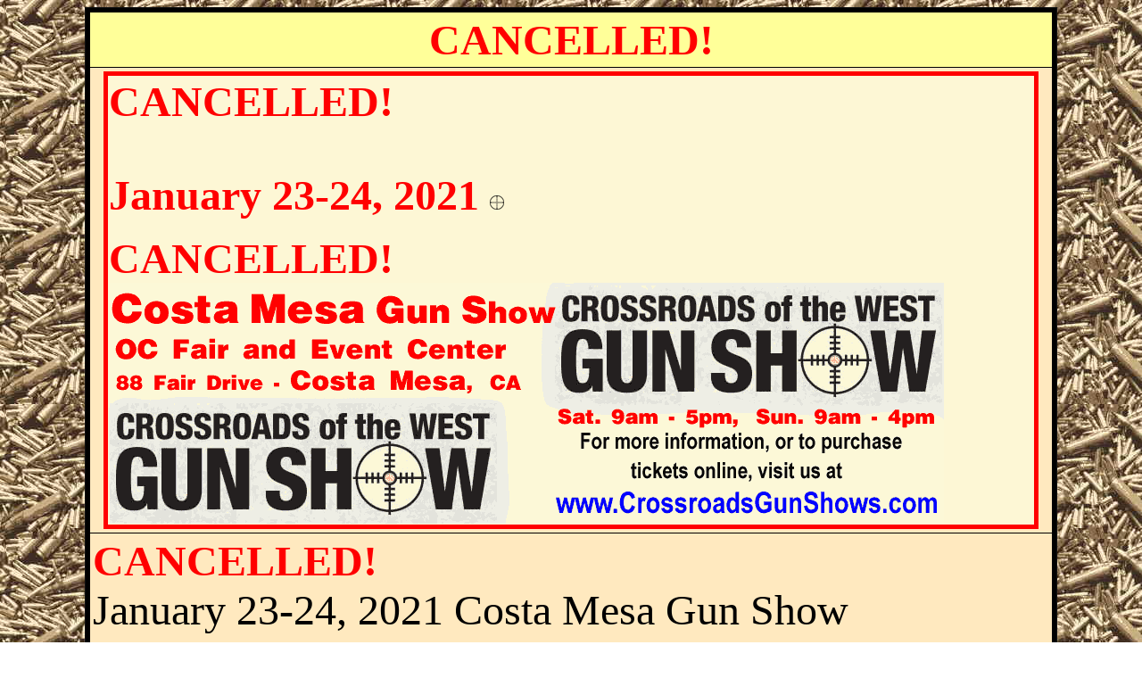

--- FILE ---
content_type: text/html
request_url: https://www.californiagunshows.net/california-crossroads-20210123.html
body_size: 3344
content:
<html>
<head>
<meta name="msvalidate.01" content="BB3C14CA257A7EBF245715849B60FCE3" />
  <link rel="shortcut icon" href="https://www.californiagunshows.net/favicon.png" type="image/icon">
<link rel="icon" href="https://www.californiagunshows.net/favicon.png" type="image/icon">
<TITLE>Costa Mesa Gun Show January 23-24, 2021 Costa Mesa California Gun Show</TITLE>
<meta content="text/html;charset=ISO-8859-1" http-equiv="Content-Type" />
<meta name="robots" content="index,follow,archive,snippet,all"> 
<meta name="revisit-after" content="2 days">
<META name="description" content="January 23-24, 2021 Costa Mesa Gun Show - Crossroads of the West Gun Shows presents the Costa Mesa California Gun Show 
          at Orange County Fair and Event Center located at 88 Fair Drive in Costa Mesa, CA 92626. Costa Mesa Gun Show Hours are Saturday January 23 from 9am to 5pm and 
          Sunday January 24 from 9am to 4pm. Admission is $18. All federal, state, and local firearms laws and ordinances must be followed. California requires all 
          firearm transfers to be done through a licensed dealer. Magazines capable of holding more than 10 rounds may not be brought into the state of California and may not be 
          sold in California. For more information about this or other California Gun Shows, please visit www.CaliforniaGunShows.net">
<META name="keywords" content="Crossroads of the West Gun Shows - California Gun Shows">
<META name="distribution" content="Global">
<META name="rating" content="General">
<META name="copyright" content="Copyright 2020">
<META name="author" content="Donald Ray Cresswell">
<META name="language" content="English">
<META name="doc-type" content="Public">
<META name="doc-rights" content="Public Domain">
<meta http-equiv="Pragma" content="no-cache">
<meta http-equiv="Expires" content="-1">

<meta name="viewport" content="width=device-width">

<script defer="defer" type="application/ld+json">
	[
		{
			"@context":"http://schema.org",
			"@type":"Event",
			"organizer":{
			"@type":"Organization",
			"name":"Costa Mesa Gun Shows",
			"url":"https://www.californiagunshows.net/index.html"
				},
			"name":"Crossroads of the West Gun Shows January 23-24, 2021 Costa Mesa California Gun Show",
			"description":"January 23-24, 2021 Costa Mesa Gun Show - Crossroads of the West Gun Shows presents the Costa Mesa California Gun Show 
          at Orange County Fair and Event Center located at 88 Fair Drive in Costa Mesa, CA 92626. Costa Mesa Gun Show Hours are Saturday January 23 from 9am to 5pm and 
          Sunday January 24 from 9am to 4pm. Admission is $18. All federal, state, and local firearms laws and ordinances must be followed. California requires all 
          firearm transfers to be done through a licensed dealer. Magazines capable of holding more than 10 rounds may not be brought into the state of California and may not be 
          sold in California. For more information about this or other California Gun Shows, please visit www.CaliforniaGunShows.net",
			"image":"https://www.californiagunshows.net/CaliforniaGunShows.png",
			"url":"https://www.californiagunshows.net/index.html",
			"eventAttendanceMode":"http://schema.org/OfflineEventAttendanceMode",
			"eventStatus":"http://schema.org/EventCancelled",
			"startDate":"2021-01-23T09:00",
			"endDate":"2021-01-24T16:00",
 			"offers":[
				{
					"@type":"Offer",
					"category":"primary",
					"availability":"InStock",
					"validFrom":"2019-01-01",
					"validThrough":"2021-01-24",
					"url":"https://www.californiagunshows.net/index.html",
					"price":"18.00",
					"priceCurrency":"USD"
				}
            ],
			"performer":[
				{
					"@type":"Organization",
					"name":"Crossroads of the West - Costa Mesa California Gun Show",
					"logo":"https://www.californiagunshows.net/CaliforniaGunShows.png",
					"url":"https://www.californiagunshows.net/index.html"
				}
			],
			"location":{
				"@type":"Place",
				"name":"Costa Mesa; OC Fair and Event Center",
				"address":{
					"streetAddress":"88 Fair Drive",
					"addressLocality":"Costa Mesa",
					"addressRegion":"CA",
					"postalCode":"92626",
					"addressCountry":"United States"
				}
			}
		}
	]
</script>

<script defer="defer" type="application/ld+json">
	[
		{
			"@context":"http://schema.org",
			"@type":"Event",
			"organizer":{
			"@type":"Organization",
			"name":"Costa Mesa Gun Shows",
			"url":"https://www.californiagunshows.net/index.html"
				},
			"name":"Crossroads of the West Gun Shows Saturday January 23, 2020 Costa Mesa California Gun Show",
			"description":"January 23-24, 2021 Costa Mesa Gun Show - Crossroads of the West Gun Shows presents the Costa Mesa California Gun Show 
          at Orange County Fair and Event Center located at 88 Fair Drive in Costa Mesa, CA 92626. Costa Mesa Gun Show Hours are Saturday January 23 from 9am to 5pm and 
          Sunday January 24 from 9am to 4pm. Admission is $18. All federal, state, and local firearms laws and ordinances must be followed. California requires all 
          firearm transfers to be done through a licensed dealer. Magazines capable of holding more than 10 rounds may not be brought into the state of California and may not be 
          sold in California. For more information about this or other California Gun Shows, please visit www.CaliforniaGunShows.net",
			"image":"https://www.californiagunshows.net/CaliforniaGunShows.png",
			"url":"https://www.californiagunshows.net/index.html",
			"eventAttendanceMode":"http://schema.org/OfflineEventAttendanceMode",
			"eventStatus":"http://schema.org/EventCancelled",
			"startDate":"2021-01-23T09:00",
			"endDate":"2021-01-23T17:00",
 			"offers":[
				{
					"@type":"Offer",
					"category":"primary",
					"availability":"InStock",
					"validFrom":"2019-01-01",
					"validThrough":"2021-01-23",
					"url":"https://www.californiagunshows.net/index.html",
					"price":"18.00",
					"priceCurrency":"USD"
				}
            ],
			"performer":[
				{
					"@type":"Organization",
					"name":"Crossroads of the West - Costa Mesa California Gun Show",
					"logo":"https://www.californiagunshows.net/CaliforniaGunShows.png",
					"url":"https://www.californiagunshows.net/index.html"
				}
			],
			"location":{
				"@type":"Place",
				"name":"Costa Mesa; OC Fair and Event Center",
				"address":{
					"streetAddress":"88 Fair Drive",
					"addressLocality":"Costa Mesa",
					"addressRegion":"CA",
					"postalCode":"92626",
					"addressCountry":"United States"
				}
			}
		}
	]
</script>

<script defer="defer" type="application/ld+json">
	[
		{
			"@context":"http://schema.org",
			"@type":"Event",
			"organizer":{
			"@type":"Organization",
			"name":"Costa Mesa Gun Shows",
			"url":"https://www.californiagunshows.net/index.html"
				},
			"name":"Crossroads of the West Gun Shows Sunday January 24, 2020 Costa Mesa California Gun Show",
			"description":"January 23-24, 2021 Costa Mesa Gun Show - Crossroads of the West Gun Shows presents the Costa Mesa California Gun Show 
          at Orange County Fair and Event Center located at 88 Fair Drive in Costa Mesa, CA 92626. Costa Mesa Gun Show Hours are Saturday January 23 from 9am to 5pm and 
          Sunday January 24 from 9am to 4pm. Admission is $18. All federal, state, and local firearms laws and ordinances must be followed. California requires all 
          firearm transfers to be done through a licensed dealer. Magazines capable of holding more than 10 rounds may not be brought into the state of California and may not be 
          sold in California. For more information about this or other California Gun Shows, please visit www.CaliforniaGunShows.net",
			"image":"https://www.californiagunshows.net/CaliforniaGunShows.png",
			"url":"https://www.californiagunshows.net/index.html",
			"eventAttendanceMode":"http://schema.org/OfflineEventAttendanceMode",
			"eventStatus":"http://schema.org/EventCancelled",
			"startDate":"2021-01-24T09:00",
			"endDate":"2021-01-24T16:00",
 			"offers":[
				{
					"@type":"Offer",
					"category":"primary",
					"availability":"InStock",
					"validFrom":"2019-01-01",
					"validThrough":"2021-01-24",
					"url":"https://www.californiagunshows.net/index.html",
					"price":"18.00",
					"priceCurrency":"USD"
				}
            ],
			"performer":[
				{
					"@type":"Organization",
					"name":"Crossroads of the West - Costa Mesa California Gun Show",
					"logo":"https://www.californiagunshows.net/CaliforniaGunShows.png",
					"url":"https://www.californiagunshows.net/index.html"
				}
			],
			"location":{
				"@type":"Place",
				"name":"Costa Mesa; OC Fair and Event Center",
				"address":{
					"streetAddress":"88 Fair Drive",
					"addressLocality":"Costa Mesa",
					"addressRegion":"CA",
					"postalCode":"92626",
					"addressCountry":"United States"
				}
			}
		}
	]
</script>

<script defer="defer" type="application/ld+json">
	[
		{
			"@context":"http://schema.org",
			"@type":"Event",
			"organizer":{
			"@type":"Organization",
			"name":"Crossroads of the West",
			"url":"https://www.californiagunshows.net/index.html"
				},
			"name":"January 23-24, 2021 Costa Mesa Gun Show",
			"description":"January 23-24, 2021 Costa Mesa Gun Show - Crossroads of the West Gun Shows presents the Costa Mesa California Gun Show 
          at Orange County Fair and Event Center located at 88 Fair Drive in Costa Mesa, CA 92626. Costa Mesa Gun Show Hours are Saturday January 23 from 9am to 5pm and 
          Sunday January 24 from 9am to 4pm. Admission is $18. All federal, state, and local firearms laws and ordinances must be followed. California requires all 
          firearm transfers to be done through a licensed dealer. Magazines capable of holding more than 10 rounds may not be brought into the state of California and may not be 
          sold in California. For more information about this or other California Gun Shows, please visit www.CaliforniaGunShows.net",
			"image":"https://www.californiagunshows.net/CaliforniaGunShows.png",
			"url":"https://www.californiagunshows.net/index.html",
			"eventAttendanceMode":"http://schema.org/OfflineEventAttendanceMode",
			"eventStatus":"http://schema.org/EventCancelled",
			"startDate":"2021-01-23T09:00",
			"endDate":"2021-01-24T16:00",
 			"offers":[
				{
					"@type":"Offer",
					"category":"primary",
					"availability":"InStock",
					"validFrom":"2019-01-01",
					"validThrough":"2021-01-24",
					"url":"https://www.californiagunshows.net/index.html",
					"price":"18.00",
					"priceCurrency":"USD"
				}
            ],
			"performer":[
				{
					"@type":"Organization",
					"name":"Crossroads of the West - Costa Mesa California Gun Show",
					"logo":"https://www.californiagunshows.net/CaliforniaGunShows.png",
					"url":"https://www.californiagunshows.net/index.html"
				}
			],
			"location":{
				"@type":"Place",
				"name":"Costa Mesa; OC Fair and Event Center",
				"address":{
					"streetAddress":"88 Fair Drive",
					"addressLocality":"Costa Mesa",
					"addressRegion":"CA",
					"postalCode":"92626",
					"addressCountry":"United States"
				}
			}
		}
	]
</script>

<script defer="defer" type="application/ld+json">
	[
		{
			"@context":"http://schema.org",
			"@type":"Event",
			"organizer":{
			"@type":"Organization",
			"name":"Crossroads of the West",
			"url":"https://www.californiagunshows.net/index.html"
				},
			"name":"Saturday January 23, 2020 Costa Mesa Gun Show",
			"description":"January 23-24, 2021 Costa Mesa Gun Show - Crossroads of the West Gun Shows presents the Costa Mesa California Gun Show 
          at Orange County Fair and Event Center located at 88 Fair Drive in Costa Mesa, CA 92626. Costa Mesa Gun Show Hours are Saturday January 23 from 9am to 5pm and 
          Sunday January 24 from 9am to 4pm. Admission is $18. All federal, state, and local firearms laws and ordinances must be followed. California requires all 
          firearm transfers to be done through a licensed dealer. Magazines capable of holding more than 10 rounds may not be brought into the state of California and may not be 
          sold in California. For more information about this or other California Gun Shows, please visit www.CaliforniaGunShows.net",
			"image":"https://www.californiagunshows.net/CaliforniaGunShows.png",
			"url":"https://www.californiagunshows.net/index.html",
			"eventAttendanceMode":"http://schema.org/OfflineEventAttendanceMode",
			"eventStatus":"http://schema.org/EventCancelled",
			"startDate":"2021-01-23T09:00",
			"endDate":"2021-01-23T17:00",
 			"offers":[
				{
					"@type":"Offer",
					"category":"primary",
					"availability":"InStock",
					"validFrom":"2019-01-01",
					"validThrough":"2021-01-23",
					"url":"https://www.californiagunshows.net/index.html",
					"price":"18.00",
					"priceCurrency":"USD"
				}
            ],
			"performer":[
				{
					"@type":"Organization",
					"name":"Crossroads of the West - Costa Mesa California Gun Show",
					"logo":"https://www.californiagunshows.net/CaliforniaGunShows.png",
					"url":"https://www.californiagunshows.net/index.html"
				}
			],
			"location":{
				"@type":"Place",
				"name":"Costa Mesa; OC Fair and Event Center",
				"address":{
					"streetAddress":"88 Fair Drive",
					"addressLocality":"Costa Mesa",
					"addressRegion":"CA",
					"postalCode":"92626",
					"addressCountry":"United States"
				}
			}
		}
	]
</script>

<script defer="defer" type="application/ld+json">
	[
		{
			"@context":"http://schema.org",
			"@type":"Event",
			"organizer":{
			"@type":"Organization",
			"name":"Crossroads of the West",
			"url":"https://www.californiagunshows.net/index.html"
				},
			"name":"Sunday January 24, 2020 Costa Mesa Gun Show",
			"description":"January 23-24, 2021 Costa Mesa Gun Show - Crossroads of the West Gun Shows presents the Costa Mesa California Gun Show 
          at Orange County Fair and Event Center located at 88 Fair Drive in Costa Mesa, CA 92626. Costa Mesa Gun Show Hours are Saturday January 23 from 9am to 5pm and 
          Sunday January 24 from 9am to 4pm. Admission is $18. All federal, state, and local firearms laws and ordinances must be followed. California requires all 
          firearm transfers to be done through a licensed dealer. Magazines capable of holding more than 10 rounds may not be brought into the state of California and may not be 
          sold in California. For more information about this or other California Gun Shows, please visit www.CaliforniaGunShows.net",
			"image":"https://www.californiagunshows.net/CaliforniaGunShows.png",
			"url":"https://www.californiagunshows.net/index.html",
			"eventAttendanceMode":"http://schema.org/OfflineEventAttendanceMode",
			"eventStatus":"http://schema.org/EventCancelled",
			"startDate":"2021-01-24T09:00",
			"endDate":"2021-01-24T16:00",
 			"offers":[
				{
					"@type":"Offer",
					"category":"primary",
					"availability":"InStock",
					"validFrom":"2019-01-01",
					"validThrough":"2021-01-24",
					"url":"https://www.californiagunshows.net/index.html",
					"price":"18.00",
					"priceCurrency":"USD"
				}
            ],
			"performer":[
				{
					"@type":"Organization",
					"name":"Crossroads of the West - Costa Mesa California Gun Show",
					"logo":"https://www.californiagunshows.net/CaliforniaGunShows.png",
					"url":"https://www.californiagunshows.net/index.html"
				}
			],
			"location":{
				"@type":"Place",
				"name":"Costa Mesa; OC Fair and Event Center",
				"address":{
					"streetAddress":"88 Fair Drive",
					"addressLocality":"Costa Mesa",
					"addressRegion":"CA",
					"postalCode":"92626",
					"addressCountry":"United States"
				}
			}
		}
	]
</script>

<script defer="defer" type="application/ld+json">
	[
		{
			"@context":"http://schema.org",
			"@type":"Event",
			"organizer":{
			"@type":"Organization",
			"name":"Crossroads of the West California Gun Shows",
			"url":"https://www.californiagunshows.net/index.html"
				},
			"name":"Crossroads of the West Gun Shows January 23-24, 2021 Costa Mesa CA Gun Show",
			"description":"January 23-24, 2021 Costa Mesa Gun Show - Crossroads of the West Gun Shows presents the Costa Mesa California Gun Show 
          at Orange County Fair and Event Center located at 88 Fair Drive in Costa Mesa, CA 92626. Costa Mesa Gun Show Hours are Saturday January 23 from 9am to 5pm and 
          Sunday January 24 from 9am to 4pm. Admission is $18. All federal, state, and local firearms laws and ordinances must be followed. California requires all 
          firearm transfers to be done through a licensed dealer. Magazines capable of holding more than 10 rounds may not be brought into the state of California and may not be 
          sold in California. For more information about this or other California Gun Shows, please visit www.CaliforniaGunShows.net",
			"image":"https://www.californiagunshows.net/CaliforniaGunShows.png",
			"url":"https://www.californiagunshows.net/index.html",
			"eventAttendanceMode":"http://schema.org/OfflineEventAttendanceMode",
			"eventStatus":"http://schema.org/EventCancelled",
			"startDate":"2021-01-23T09:00",
			"endDate":"2021-01-24T16:00",
 			"offers":[
				{
					"@type":"Offer",
					"category":"primary",
					"availability":"InStock",
					"validFrom":"2019-01-01",
					"validThrough":"2021-01-24",
					"url":"https://www.californiagunshows.net/index.html",
					"price":"18.00",
					"priceCurrency":"USD"
				}
            ],
			"performer":[
				{
					"@type":"Organization",
					"name":"Crossroads of the West - Costa Mesa California Gun Show",
					"logo":"https://www.californiagunshows.net/CaliforniaGunShows.png",
					"url":"https://www.californiagunshows.net/index.html"
				}
			],
			"location":{
				"@type":"Place",
				"name":"Costa Mesa; OC Fair and Event Center",
				"address":{
					"streetAddress":"88 Fair Drive",
					"addressLocality":"Costa Mesa",
					"addressRegion":"CA",
					"postalCode":"92626",
					"addressCountry":"United States"
				}
			}
		}
	]
</script>

<script defer="defer" type="application/ld+json">
	[
		{
			"@context":"http://schema.org",
			"@type":"Event",
			"organizer":{
			"@type":"Organization",
			"name":"Crossroads of the West California Gun Shows",
			"url":"https://www.californiagunshows.net/index.html"
				},
			"name":"Crossroads of the West Gun Shows Saturday January 23, 2020 Costa Mesa CA Gun Show",
			"description":"January 23-24, 2021 Costa Mesa Gun Show - Crossroads of the West Gun Shows presents the Costa Mesa California Gun Show 
          at Orange County Fair and Event Center located at 88 Fair Drive in Costa Mesa, CA 92626. Costa Mesa Gun Show Hours are Saturday January 23 from 9am to 5pm and 
          Sunday January 24 from 9am to 4pm. Admission is $18. All federal, state, and local firearms laws and ordinances must be followed. California requires all 
          firearm transfers to be done through a licensed dealer. Magazines capable of holding more than 10 rounds may not be brought into the state of California and may not be 
          sold in California. For more information about this or other California Gun Shows, please visit www.CaliforniaGunShows.net",
			"image":"https://www.californiagunshows.net/CaliforniaGunShows.png",
			"url":"https://www.californiagunshows.net/index.html",
			"eventAttendanceMode":"http://schema.org/OfflineEventAttendanceMode",
			"eventStatus":"http://schema.org/EventCancelled",
			"startDate":"2021-01-23T09:00",
			"endDate":"2021-01-23T17:00",
 			"offers":[
				{
					"@type":"Offer",
					"category":"primary",
					"availability":"InStock",
					"validFrom":"2019-01-01",
					"validThrough":"2021-01-23",
					"url":"https://www.californiagunshows.net/index.html",
					"price":"18.00",
					"priceCurrency":"USD"
				}
            ],
			"performer":[
				{
					"@type":"Organization",
					"name":"Crossroads of the West - Costa Mesa California Gun Show",
					"logo":"https://www.californiagunshows.net/CaliforniaGunShows.png",
					"url":"https://www.californiagunshows.net/index.html"
				}
			],
			"location":{
				"@type":"Place",
				"name":"Costa Mesa; OC Fair and Event Center",
				"address":{
					"streetAddress":"88 Fair Drive",
					"addressLocality":"Costa Mesa",
					"addressRegion":"CA",
					"postalCode":"92626",
					"addressCountry":"United States"
				}
			}
		}
	]
</script>

<script defer="defer" type="application/ld+json">
	[
		{
			"@context":"http://schema.org",
			"@type":"Event",
			"organizer":{
			"@type":"Organization",
			"name":"Crossroads of the West California Gun Shows",
			"url":"https://www.californiagunshows.net/index.html"
				},
			"name":"Crossroads of the West Gun Shows Sunday January 24, 2020 Costa Mesa CA Gun Show",
			"description":"January 23-24, 2021 Costa Mesa Gun Show - Crossroads of the West Gun Shows presents the Costa Mesa California Gun Show 
          at Orange County Fair and Event Center located at 88 Fair Drive in Costa Mesa, CA 92626. Costa Mesa Gun Show Hours are Saturday January 23 from 9am to 5pm and 
          Sunday January 24 from 9am to 4pm. Admission is $18. All federal, state, and local firearms laws and ordinances must be followed. California requires all 
          firearm transfers to be done through a licensed dealer. Magazines capable of holding more than 10 rounds may not be brought into the state of California and may not be 
          sold in California. For more information about this or other California Gun Shows, please visit www.CaliforniaGunShows.net",
			"image":"https://www.californiagunshows.net/CaliforniaGunShows.png",
			"url":"https://www.californiagunshows.net/index.html",
			"eventAttendanceMode":"http://schema.org/OfflineEventAttendanceMode",
			"eventStatus":"http://schema.org/EventCancelled",
			"startDate":"2021-01-24T09:00",
			"endDate":"2021-01-24T16:00",
 			"offers":[
				{
					"@type":"Offer",
					"category":"primary",
					"availability":"InStock",
					"validFrom":"2019-01-01",
					"validThrough":"2021-01-24",
					"url":"https://www.californiagunshows.net/index.html",
					"price":"18.00",
					"priceCurrency":"USD"
				}
            ],
			"performer":[
				{
					"@type":"Organization",
					"name":"Crossroads of the West - Costa Mesa California Gun Show",
					"logo":"https://www.californiagunshows.net/CaliforniaGunShows.png",
					"url":"https://www.californiagunshows.net/index.html"
				}
			],
			"location":{
				"@type":"Place",
				"name":"Costa Mesa; OC Fair and Event Center",
				"address":{
					"streetAddress":"88 Fair Drive",
					"addressLocality":"Costa Mesa",
					"addressRegion":"CA",
					"postalCode":"92626",
					"addressCountry":"United States"
				}
			}
		}
	]
</script>



</head>
<body bgcolor="#ffffff" background="GunShowsBG.jpg">

<div align="center">
  <center>

<table border="1" cellpadding="0" cellspacing="0" pbzloc="336" style="width: 1003; border-collapse:collapse" bordercolor="#111111" bgcolor="#E9E9E9" background="blackmetaltile.jpg">
	<tbody>
		<tr>
			<td pbzloc="285" width="1181">
			<table bgcolor="#000000" border="5" bordercolor="#000000" bordercolordark="#000000" bordercolorlight="#000000" cellpadding="3" cellspacing="3" pbzloc="206" style="width: 1088; border-collapse: collapse">
				<tbody>
					<tr>
						<td bgcolor="#FFFF99" height="1" width="1054" align="center">
						<p>

          <b><font color="#FF0000" size="7">CANCELLED!</font></b></td>
					</tr>
					<tr>



          <b>



						<td bgcolor="#FFE9BF" height="356" width="964">



          <table border="0" cellspacing="1" style="border-collapse: collapse" bordercolor="#111111" width="100%">
            <tr>



          <b>



          <td width="100%">
          <div align="center">
            <center>
            <table border="5" cellspacing="1" style="border-collapse: collapse" bordercolor="#FF0000" width="98%" bgcolor="#FFFFFF">
              <tr>
                <td width="100%" bgcolor="#FDF7D5">
                <b><font color="#FF0000" size="7">CANCELLED!</font></b><p>&nbsp;</p>
                <p><b><font color="#FF0000" size="7">January 23-24, 2021 </font>

                      <font size="5">
                <a href="https://www.californiagunshows.net/california-crossroads-20210123-AMP.html"><img border="0" src="favicon.png" width="16" height="16" alt="California Gun Shows"></a></font></b></p>
                <p><b><font color="#FF0000" size="7">CANCELLED!</font><br>
                <a target="_blank" href="http://www.crossroadsgunshows.com">
                <img border="0" src="Crossroads-936x280-CostaMesa.png" alt="January 23-24, 2021 Crossroads of the West Costa Mesa California Gun Show" width="936" height="270"></a></b></td>
              </tr>
            </table>
            </center>
          </div>
          </td>
            </tr>
          </table>
                      </td>

						</b>
                    </tr>
					<tr>
						<td bgcolor="#FFE9BF" height="1" width="1054" align="center">
						<dl>
                          <div align="left">
                            <dt>
						<b><font color="#FF0000" size="7">CANCELLED!</font></b></dt>
                          </div>
                          <div align="left">
                            <dt>
						<span style="font-weight: 400"><FONT 
      size=7>January 23-24, 2021 Costa Mesa Gun Show</FONT><FONT 
      size=5> </FONT></span></dt>
                          </div>
                          <dd>
						<h1 align="left">
						<span style="font-weight: 400"><FONT 
      size=5>Crossroads of the West Gun Shows presents the Costa Mesa California Gun Show 
          at Orange County Fair and Event Center located at 88 Fair Drive in Costa Mesa, CA 92626. Costa Mesa Gun Show Hours are Saturday January 23 from 9am to 5pm and 
          Sunday January 24 from 9am to 4pm. Admission is $18. All federal, state, and local firearms laws and ordinances must be followed. California requires all 
          firearm transfers to be done through a licensed dealer. Magazines capable of holding more than 10 rounds may not be brought into the state of California and may not be 
          sold in California. For more information about this or other California Gun Shows, please visit www.CaliforniaGunShows.net</FONT></span></h1>
                          </dd>
                        </dl>
                        </td>
					</tr>
                    <tr>
						<td bgcolor="#ffffff" height="1" width="1054" align="center">
						<p align="left">
						<font size="5"><b>The following FREE GUN SHOW LISTING is provided by
                        <a href="https://www.californiagunshows.net">
                        www.CaliforniaGunShows.net</a>&nbsp; as a FREE service to our 
                        visitors and the gun show community.</b></font></td>
					</tr>
                    <tr>
						<td bgcolor="#FFFF99" height="1" width="1054" align="center">
						<p>
						<b>
                        <a target="_blank" href="https://www.worldwidegunshows.com/specialoffer1.html">
                        <img border="0" src="WorldwideGunShows-1000x250-specialoffer1.png" alt="WorldwideGunShows California Gun Shows" width="1000" height="250"></a></b></td>
					</tr>
                    <tr>
						<td bgcolor="#FFFF99" height="1" width="1054" align="center">
						<p>

          &nbsp;</td>
					</tr>
                    <tr>
						<td bgcolor="#ffffff" height="1" width="1054" align="center">
						<span style="background-color: #FFFF00"><font size="5">
                        PLEASE TELL THEM YOU SAW IT AT &quot;</font></span><font size="5"><span style="background-color: #FFFF00">www.CaliforniaGunShows.net</span></font><span style="background-color: #FFFF00"><font size="5">&quot;</font></span> <table border="1" cellpadding="0" cellspacing="0" style="border-collapse: collapse" bordercolor="#111111" width="100%" bgcolor="#E9E9E9">
                          <tr>
                                  <td width="100%" bgcolor="#000000">
                                  &nbsp;</td>
                                </tr>
                          <tr>
                                  <td width="163%">

          <h1>

          <b><font color="#FF0000" size="7">CANCELLED!</font></b></h1>

          <h1>

          <font size="5">January 23-24, 2021 Costa Mesa California Gun Show <br>
          Costa Mesa, California<br>
          <br>
          January 23-24, 2021 Costa Mesa Gun Show <br>
          Crossroads of the West Gun Shows <br>
          Costa Mesa California Gun Show <br>
          at Orange County Fair and Event Center <br>
          88 Fair Drive - Costa Mesa, CA&nbsp; 92626 <br>
          Hours: Saturday 9am to 5pm, Sunday 9am to 4pm<br>
          Admission is $18 <br>
          </font><B><FONT 
      size=5><br>
          <span style="background-color: #FFFF00">To confirm contact Crossroads 
          of the West at (801)544-9125</span><br>
          <span style="background-color: #00FFFF">Please tell them you saw it at 
          www.CaliforniaGunShows.net</span></FONT></B></h1>
                                  </td>
                                  </tr>
                          <tr>
                                  <td width="100%" bgcolor="#000000">
                                  &nbsp;</td>
                                </tr>
                          <tr>
                                <td width="100%" bgcolor="#000000">
                                &nbsp;</td>
                              </tr>
                          <tr>
                                <td width="100%" bgcolor="#000000">
                                <font size="5" color="#FFFFFF"><b>Please check 
                                back for future show dates to be added</b></font></td>
                              </tr>
                          <tr>
                            <td width="100%"><font size="5">For more info about any of the above shows <br>
          contact the promoter: <br>
          Crossroads of the West (801)544-9125 </font> </td>
                          </tr>
                        </table>
                      </td>
					</tr>

          <b>
					<tr>
						<td bgcolor="#ffffff" height="57" width="1054">
                        <font size="5">Return to </font>
                        <a href="https://www.californiagunshows.net">
                        <font size="7" color="#0000FF">California</font></a><font size="7"><a href=
"https://www.californiagunshows.net" style="color: #0000FF">GunShows.net</a></font><font size="5"> 
                        - California's  Gun Show's homepage</font></td>
					</tr>
				</tbody>
			</table>
			</td>
		</tr>
		<tr>
			<td pbzloc="328" bgcolor="#000000" bordercolorlight="#000000" bordercolordark="#000000" width="1181">
			<table background="blackmetaltile.jpg" border="0" bordercolor="#111111" cellspacing="1" height="82" style="border-collapse: collapse" width="100%">
				<tbody>
					<tr>
						<td align="center" height="1" width="100%">
						<table bgcolor="#FFFFFF" border="0" bordercolor="#111111" cellpadding="0" cellspacing="0" style="border-collapse: collapse" width="100%">
							<tbody>
								<tr>
									<td align="center" pbzloc="24" width="35%"><a class="0" href="https://www.facebook.com/Verifiedgunshows/" target="_blank"><strong><font size="5"><span pbzloc="17" style="font-weight: 700; background-color: #ffffff"><img pbzloc="25" src="facebook.jpg" style="border-top: 0px solid; height: 134px; border-right: 0px solid; width: 375px; border-bottom: 0px solid; border-left: 0px solid" /></span></font></strong></a></td>
									<td align="center" width="31%" bgcolor="#FFFFFF">&nbsp;</td>
									<td align="center" width="34%"><b><a href="http://www.worldwidefirearms.com"><span style="background-color: #ffffff"><font size="5"><i>Visit the</i></font></span><br />
									<font size="5"><span style="background-color: #ffffff">WorldwideFirearms<br />
									<i>Homepage</i></span></font></a></b></td>
								</tr>
							</tbody>
						</table>
						</td>
					</tr>
				</tbody>
			</table>

			<table border="0" bordercolor="#111111" cellpadding="0" cellspacing="0" style="border-collapse: collapse" width="100%">
				<tbody>
					<tr>
						<td width="100%" bgcolor="#FFFFFF">
						<p align="center"><br />
						<b><font size="5">Please  </font></b> <font size="5"><span style="font-weight: 700; background-color: #ffffff"><a href="mailto:DRC@DonaldRayCresswell.com">EMAIL US</a></span></font><b><font size="5"> with any comments, suggestions, or questions you might have.</font></b></p>

						<p align="center">This website is a part of the Donald Ray Cresswell / WorldwideFirearms<br />
						VERIFIED GUN SHOW! state specific gun show listing websites</p>

						<p align="center"><b><i><font color="#ff0000" size="2">While the information shown on this website is believed to be accurate - sometimes changes occur. This website is provided for informational purposes only. We are not responsible for any actual gun show events, we are not responsible for shows being cancelled or rescheduled, we are not responsible for any loss that may occur as the result of attending or not attending an event. </font></i></b><font color="#ff0000" size="2"><b><i>&nbsp;Sponsorship/Advertising opportunities for t</i></b></font><b><i><font color="#ff0000" size="2">his website may be available . In addition to reserving the right to refuse any sponsorship/advertising requests, we also reserve the right to list or not list any &quot;gun shows&quot; or similar events events taking place at our sole discretion.</font></i></b><br />
						<br />
						<font color="#ff0000" size="2"><b>This website is owned and maintained by Donald Ray Cresswell / WorldwideFirearms - visit us online at <a href="http://www.WorldwideFirearms.com">www.WorldwideFirearms.com</a> </b></font></p>

						<p align="center"><font color="#ff0000" size="2"><b>Copyright 2020 Donald Ray Cresswell </b></font></p>
						</td>
					</tr>
				</tbody>
			</table>

			<p pbzloc="330">&nbsp;</p>
			</td>
		</tr>
	</tbody>
</table>

                        </center>
                        </div>

<h2 align="left" pbzloc="288">&nbsp;</h2>

<p>&nbsp;</p>

<p>&nbsp;</p>

<p>&nbsp;</p>

<p>&nbsp;</p>

<p>&nbsp;</p>

<p>&nbsp;</p>

<p>&nbsp;</p>

<p>&nbsp;</p>

<p>&nbsp;</p>

<p>&nbsp;</p>

<p>&nbsp;</p>

<p>&nbsp;</p>

<p>&nbsp;</p>

<p>&nbsp;</p>

<p>&nbsp;</p>

<p>&nbsp;</p>

<p>&nbsp;</p>

<p>&nbsp;</p>

<p>&nbsp;</p>

<p>&nbsp;</p>

<p align="center">&nbsp;</p>
</body>
</html>